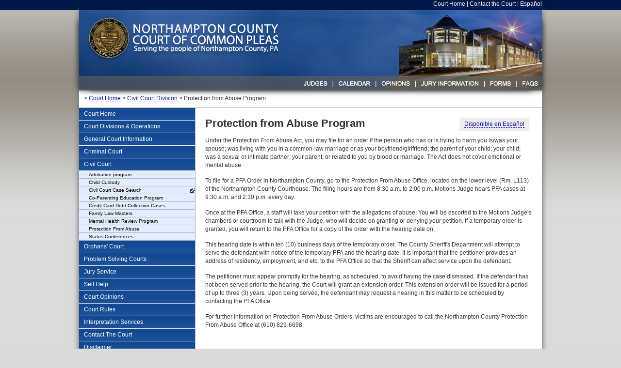

--- FILE ---
content_type: text/html; charset=UTF-8
request_url: https://www.nccpa.org/civil/protection-from-abuse-program
body_size: 5488
content:
    
<!DOCTYPE html PUBLIC "-//W3C//DTD XHTML 1.0 Transitional//EN" "http://www.w3.org/TR/xhtml1/DTD/xhtml1-transitional.dtd">
<html xmlns="http://www.w3.org/1999/xhtml">
<head>
<!-- Google tag (gtag.js) NCCPA -->
<script async src="https://www.googletagmanager.com/gtag/js?id=G-QDLEKSVWQE"></script>
<script>
  window.dataLayer = window.dataLayer || [];
  function gtag(){dataLayer.push(arguments);}
  gtag('js', new Date());

  gtag('config', 'G-QDLEKSVWQE');
</script>
<title>Protection from Abuse Program (PFA) :: Northampton County Court of Common Pleas</title>
<meta name="copyright" content="1999-2025, Anchor Consulting in conjunction with the Northampton County (PA) Court of Common Pleas" />
<base href="https://www.nccpa.org/" /><link href="/css/nccpa.css?v=2020406.005" rel="stylesheet" type="text/css" media="screen, print" /><script src="https://ajax.googleapis.com/ajax/libs/jquery/3.7.1/jquery.min.js"></script><script type="text/javascript" src="/js/nccpabase.js"></script><script type="text/javascript">initnccpamenu('3', '-1');</script><meta name="google-translate-customization" content="245f99ca66b3ce10-cbf162e12b1fea09-g339ec188078b7492-e"></meta>
</head>
<body>
<div id="centeredpage"><div class="shadowLRB">
<div id="TopBar"><a href="">Court Home</a> | <a href="contacts/">Contact the Court</a> | <a href="/es/civil/protection-from-abuse-program">Español</a></div><div id="Header"><div class="MenuBar">
<ul class="nccpa_DropMenu">
<li class="Menu_Judges"><a href="judges/"><span>Judges</span></a>
<ul>
<li><a href="judges/dally">President Judge Craig A. Dally</a></li>
<li><a href="judges/roscioli">Judge Paula A. Roscioli</a></li>
<li><a href="judges/beltrami">Judge Anthony S. Beltrami</a></li>
<li><a href="judges/koury">Judge Michael J. Koury, Jr.</a></li>
<li><a href="judges/sletvold">Judge Jennifer R. Sletvold</a></li>
<li><a href="judges/murray">Judge Samuel P. Murray</a></li>
<li><a href="judges/morganelli">Judge John M. Morganelli</a></li>
<li><a href="judges/kassis">Judge Abraham P. Kassis</a></li>
<li><a href="judges/panella">Judge Brian J. Panella</a></li>
	</ul>
</li>

<li class="Menu_Calendar"><a href="cals"><span>Court Calendar</span></a>
<ul>
		<li><a href="cals/">All Calendars</a></li>
		<li><a href="publications/NCCPA-Calendar-2024.pdf" rel="pdf">2024 Full Court Calendar</a></li>
		<li><a href="publications/NCCPA-Calendar-2025.pdf" rel="pdf">2025 Full Court Calendar</a></li>
		<li><a href="cals/schedules-by-court-type">Schedules by Court Type</a></li>
		<li><a href="cals/ard">ARD List</a></li>
		<li><a href="cals/argument-lists">Argument Lists</a></li>
		
		<li><a href="https://web.northamptoncounty.org/da/Arraignment_List.pdf" target="_blank" rel="extpdf">Arraignment List</a></li>
		<li><a href="https://web.northamptoncounty.org/da/Arraignment_Index.pdf" target="_blank" rel="extpdf">Arraignment Index</a></li>
		
		<li><a href="cals/civiljury-lists">Civil Jury Lists</a></li>
		<li><a href="cals/civilnonjury-lists">Civil Non-Jury Lists</a></li>
		<li><a href="cals/civilpretrials-lists">Civil Pretrials Lists</a></li>
		<li><a href="cals/custody-lists">Custody Lists</a></li>
		<li><a href="cals/dui-ard">DUI ARD List</a></li>
		<li><a href="cals/mischearing-list">Miscellaneous Hearing Lists</a></li>
		<li><a href="cals/statusconferences-lists">Status Conferences Lists</a></li>
		
		<li><a href="https://web.northamptoncounty.org/da/Trial_List.pdf" target="_blank" rel="extpdf">Trial List</a></li>
 
	


</ul>
</li>
<li class="Menu_Opinions"><a href="https://web.northamptoncounty.org/Courts/Opinions.html" target="_blank"><span>Local Opinions</span></a>
<ul>
		<li><a href="https://web.northamptoncounty.org/Courts/Opinions.html" target="_blank" rel="ext">View Local Court Opinions</a></li>
</ul>
</li>
<li class="Menu_Jury"><a href="jury-service"><span>Jury Service</span></a>
<ul>
	<li><a href="jury-clerks-office">Jury Clerk's Office</a></li>
	<li><a href="jury-service">Jury Service Info &amp; Announcements</a></li>
	<li><a href="https://ejury.northamptoncounty.org" target="_blank"><b>Juror Questionnaire</b></a></li>
	<li><a href="jury-service/jury-service-faq">Frequently Asked Questions</a></li>
	<li><a href="jury-service/selection">How Jurors are Selected</a></li>
	<li><a href="jury-service/trial">The Trial &amp; Trial Procedure</a></li>
	<li><a href="jury-service/conduct">Conduct of Jurors During a Trial</a></li>
	<li><a href="jury-service/evidence">What is Evidence?</a></li>
	<li><a href="jury-service/civil-vs-criminal">The Difference Between Civil and Criminal Cases</a></li>
</ul>
</li>
<li class="Menu_Forms"><a href="forms/"><span>Court Forms</span></a>
<ul>
		<li><a href="forms/">All Forms</a></li>
		<li><a href="publications/forms/Court-Administration/Transcript-Request-Form.pdf" rel="pdf">Transcript Request Form</a></li>
		<li><a href="forms/court-administration">Court Administration Forms</a></li>
		<li><a href="forms/civil">Civil Court Forms</a></li>
		<li><a href="forms/criminal">Criminal Court Forms</a></li>
		<li><a href="forms/divorce">Divorce Forms</a></li>
		<li><a href="forms/domestic-relations">Domestic Relations Forms</a></li>
		<li><a href="forms/dui">Driving Under the Influence Forms</a></li>
		<li><a href="forms/juvenile">Juvenile Court Forms</a></li>
</ul>
</li>
<li class="Menu_FAQs"><a href="faqs/"><span>Frequently Asked Questions (FAQs)</span></a>
<ul>
	<li><a href="faqs/">All FAQs</a></li>
		<li><a href="adult-probation/adult-probation-faq">Adult Probation FAQ</a></li>
	<li><a href="domestic-relations-section/drs-faq">Domestic Relations Section FAQ</a></li>
	<li><a href="jury-service/jury-service-faq">Jury Service FAQ</a></li>
	<li><a href="juvenile-justice-center/jjc-faq">Juvenile Justic Center FAQ</a></li>
	<li><a href="juvenile-probation/juvenile-probation-faq">Juvenile Probation FAQ</a></li>
	<li><a href="magisterial-district-judges/mdj-faq">Magisterial District Courts FAQ</a></li>	
	<li><a href="pretrial-services/pretrial-services-faq">Pretrial Services FAQ</a></li>

</ul>
</li>



</ul>
</div>
</div>
<!-- div class="bottomshadow"></div -->
<div id="BreadcrumbBar"> &gt; <a href="/">Court Home</a> &gt; <a href="/civil">Civil Court Division</a> &gt; Protection from Abuse Program</div><div id="MainContentContainer">
<div id="LeftSide">  
<div class="nccpaleftmenu">
	<a class="leftmenuitem" href="">Court Home</a>
	<a class="leftmenuitem leftmenuheader" href="divisions/">Court Divisions &amp; Operations</a>
	<div class="leftsubmenu">
		<ul>
	 <li><a href="publications/NCCPA-OrgChart.pdf" rel="pdf">Organizational Chart</a></li>
	 <li><a href="court-administration">Court Administration</a></li>
	 <li><a class="leftmenulevel2header" href="magisterial-district-judges">Magisterial District Judges</a>
		   <ul class="leftsubmenulevel2" style="margin-left: 15px">
		 <li><a href="magisterial-district-judges">Magisterial District Judges Overview</a></li>
		 <li><a href="publications/2022-Proposed-Magisterial-Redistricting-Plan.pdf" rel="pdf">Proposed Magisterial Redistricting Plan</a></li>
		 <li><a href="magisterial-district-judges/mdj-faq">Magisterial District Courts FAQ</a></li>
		 <li><a href="magisterial-district-judges/fees">Magisterial District Court Fees</a></li>
		 <li><a href="MDJInfo/MDJLookup">Find the Magisterial District Court in your area</a></li>
		 <li><a href="MDJInfo/MDJListing">List all Magisterial District Judges</a></li>
		 </ul></li>
	
	 <li><a class="leftmenulevel2header" href="adult-probation">Adult Probation</a>
		  <ul class="leftsubmenulevel2" style="margin-left: 15px">
			 <li><a href="adult-probation">Adult Probation Overview</a></li>
			 <li><a href="adult-probation/adult-probation-faq">Adult Probation FAQ</a></li>
		</ul></li>
	 <li><a href="court-reporters">Court Reporters</a></li>
	 <li><a class="leftmenulevel2header" href="domestic-relations-section">Domestic Relations</a>
		 <ul class="leftsubmenulevel2" style="margin-left: 15px">
		 <li><a href="domestic-relations-section">Domestic Relations Section Overview</a></li>
		 <li><a href="domestic-relations-section/drs-faq">FAQ</a></li>
		 <li><a href="domestic-relations-section/support-procedures">Support Procedures</a></li>
		 <li><a href="domestic-relations-section/filing-appeal">Filing an Appeal to Superior Court</a></li>
		 </ul></li>
	 <li><a class="leftmenulevel2header" href="driving-under-the-influence">Driving Under The Influence</a>
		 <ul class="leftsubmenulevel2" style="margin-left: 15px">
		<li><a href="driving-under-the-influence">DUI Programs Overview</a></li>
		<li><a href="driving-under-the-influence/dui-faq">Frequently Asked Questions</a></li>
		<li><a href="driving-under-the-influence/dui-ard-program">DUI ARD Program Overview </a></li>
		<li><a href="driving-under-the-influence/dui-ard-faq">DUI ARD Program (First Time Offenders) FAQ</a></li>	
		<li><a href="driving-under-the-influence/dui-second-time-offender-faq">DUI ASP Program (Second Time Offenders) FAQ</a></li>
		</ul></li>
	
	 <li><a class="leftmenulevel2header" href="juvenile-probation">Juvenile Probation</a>
		<ul class="leftsubmenulevel2" style="margin-left: 15px">
		  <li><a href="juvenile-probation/juvenile-probation-faq">Frequently Asked Questions</a></li>
	  
	  </ul></li>
	 <li><a class="leftmenulevel2header" href="juvenile-justice-center">Juvenile Justice Center</a>
		<ul class="leftsubmenulevel2" style="margin-left: 15px">
		<li><a href="juvenile-justice-center">Juvenile Justice Center Overview</a></li>
		<li><a href="juvenile-justice-center/school-lunch-breakfast">National School Lunch &amp; Breakfast Program</a></li>
		<li><a href="juvenile-justice-center/jjc-faq">Frequently Asked Questions</a></li>
		<li><a href="juvenile-justice-center/prea-audit-reports">PREA Audit Reports</a></li>
		<li><a href="juvenile-justice-center/prea-annual-reports">PREA Annual Reports</a></li>
		<li><a href="publications/juvenile/PREAPolicy2018.pdf" rel="pdf">PREA Zero-Tolerance Policy</a></li>
		<li><a href="juvenile-justice-center/prea-reporting">Reporting Suspected Abuse</a></li>
		<li><a href="publications/juvenile/WellnessPlan.pdf" rel="pdf">Wellness Plan</a></li>
		<li><a href="publications/juvenile/WellnessPolicyAssessmentTool.pdf" rel="pdf">Wellness Policy Assessment Tool and Report Template</a></li>
		
	</ul></li>
	  <li><a href="law-library">Law Library</a></li>
	 <li><a href="mental-health-review-program">Mental Health Review Program</a></li>
	 <li><a class="leftmenulevel2header" href="pretrial-services">Pretrial Services</a>
		<ul class="leftsubmenulevel2" style="margin-left: 15px">
	 <li><a href="pretrial-services">Pretrial Services Overview</a></li>
	 <li><a href="pretrial-services/pretrial-services-faq">Frequently Asked Questions</a></li>
	</ul></li>
	 
		</ul>
	</div>
	<a class="leftmenuitem leftmenuheader" href="geninfo/">General Court Information</a>
	<div class="leftsubmenu">
		<ul>
	 <li><a href="geninfo/courthouse-history">History of the Courthouse</a></li>
	 <li><a href="geninfo/ada-compliance-and-access">ADA Compliance &amp; Access</a></li>
	 <li><a href="geninfo/directions-parking-security">Directions, Parking, &amp; Security</a></li>
	 <li><a href="geninfo/electronics">Use of Electronics</a></li>
	 <li><a href="geninfo/tours">Tour Information</a></li>
	 <li><a href="publications/fees/CourtCostsFinesFees.pdf" rel="pdf">Court Costs, Fines, and Fees</a></li>
	 <li><a href="geninfo/attorney-referral">Attorney Referral and Information Service</a></li>
	 <li><a href="geninfo/admissions-to-the-bar">Northampton County Bar Admissions</a></li>
	 <li><a href="geninfo/mortgage-foreclosure-diversion-program">Mortgage Foreclosure Diversion Program</a></li>
	 <li><a href="geninfo/lap">Language Access Plan (LAP) Information &amp; Forms</a></li>
	 <li><a href="geninfo/human-trafficking-resources">Human Trafficking Resources</a></li>	
	 </ul>
	</div>
	<a class="leftmenuitem leftmenuheader" href="">Criminal Court</a>
	<div class="leftsubmenu">
		<ul>
	<li><a href="criminal/arraignment">Arraignment / Pre-Trial Conference</a></li>
	<li><a href="criminal/criminal-trial-process">Criminal Trial Process</a></li>
	<li><a href="criminal/criminal-trial-process">Criminal Trial Process</a></li>
	<li><a href="criminal/proposedduitocentral">Proposal to include DUI in Central Court</a></li>
	<li><a href="criminal/sentencing">Sentencing</a></li>
	<li><a href="criminal/summary-appeals">Summary Appeals</a></li>
	<li><a href="criminal/summary-ard">Summary ARD</a></li>
	 </ul>
	</div>
	<a class="leftmenuitem leftmenuheader" href="">Civil Court</a>
	<div class="leftsubmenu">
		<ul>
	 <li><a href="civil/arbitration-program">Arbitration program</a></li>
	 <li><a class="leftmenulevel2header" href="civil/child-custody">Child Custody</a>	
		<ul class="leftsubmenulevel2" style="margin-left: 15px">
			 <li><a href="civil/child-custody">Child Custody Overview</a></li>
			 <li><a href="self-help/child-custody">Child Custody Self Help</a></li>
			 <li><a href="civil/child-custody/altproc-custodyfiling">Alternate Procedure for Custody Filings (Attorneys Only)</a></li>
		</ul></li>
	 <li><a href="https://web.northamptoncounty.org/CountySuite.EServices/CaseSearch" rel="ext" target="_blank">Civil Court Case Search</a></li>
	 <li><a href="civil/co-parenting-education">Co-Parenting Education Program</a></li>
	 <li><a href="civil/credit-card-debt-collection">Credit Card Debt Collection Cases</a></li>
	 <li><a href="civil/family-law-masters">Family Law Masters</a></li>
	 <li><a href="civil/mental-health-review-program">Mental Health Review Program</a></li>
	 <li><a href="civil/protection-from-abuse-program ">Protection From Abuse</a></li>
	 <li><a href="civil/status-conferences">Status Conferences</a></li>

		</ul>
	</div>
	
	<a class="leftmenuitem leftmenuheader" href="orphans">Orphans' Court</a>
	<div class="leftsubmenu">
		<ul>
	 <li><a href="orphans">Orphans' Court</a></li>
	 <li><a href="publications/orphans/AO-GuardianFeesIncapacitatedPersons.pdf" rel="pdf">Administrative Order for Guardian Fees-Incapacitated Persons</a></li>
		</ul>
	</div>
	
	<a class="leftmenuitem leftmenuheader" href="problemsolvingcourts">Problem Solving Courts</a>
	<div class="leftsubmenu">
		<ul>
	 <li><a href="problemsolvingcourts">Problem Solving Courts Overview</a></li>
	 <li><a href="publications/problemsolvingcourt/MentalHealthCourtApplication.pdf" rel="pdf">Mental Health Court<br />Program Application</a></dd>
	<li><a href="publications/problemsolvingcourt/MentalHealthCourtManual.pdf" rel="pdf">Mental Health Court<br />Policy and Procedure Manual</a></li>
	<li><a href="publications/problemsolvingcourt/RecoveryCourtApplication.pdf" rel="pdf">Recovery Court<br />Program Application</a></li>
	<li><a href="publications/problemsolvingcourt/RecoveryCourtManual.pdf" rel="pdf">Recovery Court<br />Policy and Procedure Manual</a></li>
	<li><a href="publications/problemsolvingcourt/VeteransCourtApplication.pdf" rel="pdf">Veterans' Court<br />Program Application</a></li>
	<li><a href="publications/problemsolvingcourt/VeteransCourtManual.pdf" rel="pdf">Veterans' Court<br />Policy and Procedure Manual</a></li>
		</ul>
	</div>
	
	
	<a class="leftmenuitem leftmenuheader" href="">Jury Service</a>
	<div class="leftsubmenu">
		<ul>
		<li><a href="jury-clerks-office">Jury Clerk's Office</a></li>
		<li><a href="jury-service">Jury Service Info &amp; Announcements</a></li>
		<li><a href="https://ejury.northamptoncounty.org" target="_blank"><b>Juror Questionnaire</b></a></li>
		<li><a href="jury-service/jury-service-faq">Jury Service FAQ</a></li>
		<li><a href="jury-service/selection">How Jurors are Selected</a></li>
		<li><a href="jury-service/trial">The Trial &amp; Trial Procedure</a></li>
		<li><a href="jury-service/conduct">Conduct of Jurors During a Trial</a></li>
		<li><a href="jury-service/evidence">What is Evidence?</a></li>
		<li><a href="jury-service/civil-vs-criminal">The Difference Between Civil and Criminal Cases</a></li>
		</ul>
	</div>
	
	<a class="leftmenuitem leftmenuheader" href="">Self Help</a>
	<div class="leftsubmenu">
		<ul>
		
		<li><a href="self-help/Self-Representation/HandbookSelfRepresentedLitigants.pdf" rel="pdf">Handbook for Self-Represented Litigants</a></li>
	  <li><a href="self-help/child-custody">Child Custody</a></li>
	 <li><a href="self-help/divorce" class="leftmenulevel2header">Divorce</a>
	  <ul class="leftsubmenulevel2" style="margin-left: 15px">
	  <li><a href="self-help/divorce">Divorce Self Help Overview</a></li> 
	  <li><a href="self-help/divorce/3301c">3301c - Mutual Consent</a></li> 
	  <li><a href="self-help/divorce/3301d">3301d - No Fault Divorce</a></li> 
	  </ul>
	  </li>
	 <li><a href="self-help/expungement">Expungement of Record</a></li>
	 <li><a href="self-help/name-change">Name Change</a></li>
	 
	</ul>
	</div>
	<a class="leftmenuitem" href="https://web.northamptoncounty.org/Courts/Opinions.html" target="_blank" rel="ext">Court Opinions</a>
	<a class="leftmenuitem" href="https://web.northamptoncounty.org/Courts/Rules.html" target="_blank" rel="ext">Court Rules</a>
	<a class="leftmenuitem" href="geninfo/lap/">Interpretation Services</a>
	<a class="leftmenuitem" href="contacts/">Contact The Court</a>
	<a class="leftmenuitem" href="disclaimer/">Disclaimer</a>
	</div>
	</div><div id="MainContent"><div class="TranslateSwitchText"><a href="/es/civil/protection-from-abuse-program">Disponible en Español</a></div><div id="PageTitle">Protection from Abuse Program</div><p>Under the Protection From Abuse Act, you may file for an order if the person who has or is trying to harm you is/was your spouse; was living with you in a common-law marriage or as your boyfriend/girlfriend; the parent of your child; your child; was a sexual or intimate partner; your parent; or related to you by blood or marriage. The Act does not cover emotional or mental abuse.</p>

<p>To file for a PFA Order in Northampton County, go to the Protection From Abuse Office, located on the lower level (Rm. L113) of the Northampton County Courthouse. The filing hours are from 8:30 a.m. to 2:00 p.m. Motions Judge hears PFA cases at 9:30 a.m. and 2:30 p.m. every day.</p>

<p>Once at the PFA Office, a staff will take your petition with the allegations of abuse. You will be escorted to the Motions Judge's chambers or courtroom to talk with the Judge, who will decide on granting or denying your petition. If a temporary order is granted, you will return to the PFA Office for a copy of the order with the hearing date on.</p>

<p>This hearing date is within ten (10) business days of the temporary order. The County Sheriff's Department will attempt to serve the defendant with notice of the temporary PFA and the hearing date. It is important that the petitioner provides an address of residency, employment, and etc. to the PFA Office so that the Sheriff can affect service upon the defendant.</p>

<p>The petitioner must appear promptly for the hearing, as scheduled, to avoid having the case dismissed. If the defendant has not been served prior to the hearing, the Court will grant an extension order. This extension order will be issued for a period of up to three (3) years. Upon being served, the defendant may request a hearing in this matter to be scheduled by contacting the PFA Office.</p>

<p>For further information on Protection From Abuse Orders, victims are encouraged to call the Northampton County Protection From Abuse Office at (610) 829-6698.</p>
<style>  .trclk { display:none; } </style>
<div class="trclk">Tracking address: Tracking code - do not email: <a href="mailto:crt19-cfbbba@shom.nccpa.org">crt19-cfbbba@shom.nccpa.org</a> (do not email this address - tracking purposes only)</div></div></div><div id="UnderPage">

<p>&nbsp;</p>
<p style="padding-top:20px;">

<a href="geninfo/directions-parking-security">Directions, Parking, &amp; Security</a>  &bull; <a href="disclaimer">Disclaimer &amp; Privacy Policy</a> &bull; <a href="publications/lap/NCCPA-NoticeOfLanguageRights.pdf">Language Rights</a>  &bull; <a href="/">Court Home</a><br />
<a href="/">Northampton County Court of Common Pleas</a>,
669 Washington Street, Easton, PA 18042 &bull; (610) 829-6500 &bull; <a href="contacts/">Contact The Court</a>
</p></div>

</div>

<div id="Copyright">
A production of <a href="http://www.nexario.com/">Nexario Solutions</a>, a service of <a href="http://www.anchorcon.com/">Anchor Consulting</a>. &copy;1999-2025 Anchor Consulting<br />in conjunction with The Court of Common Pleas, Northampton County Pennsylvania. 
</div></div>
	
	</body></html>


--- FILE ---
content_type: text/css
request_url: https://www.nccpa.org/css/nccpa.css?v=2020406.005
body_size: 3204
content:
@charset "utf-8";


html {
	overflow: -moz-scrollbars-vertical;
	height: 101%;
	overflow-y: scroll;
}

body { 
	text-align: center;
	margin: 0;
	padding: 0; 
	font: 12px/17px Arial, Tahoma, Helvetica, sans-serif; 
	color:#333; 
	background: #dadada url(../images-perm/nccpa-grad-bk.png) repeat-x;
}

.clearfix:after {
	content: ".";
	display: block;
	clear: both;
	visibility: hidden;
	line-height: 0;
	height: 0;
}
 
.clearfix {
	display: inline-block;
}
 
html[xmlns] .clearfix {
	display: block;
}
 
* html .clearfix {
	height: 1%;
}

#centeredpage {
	position: relative;
	width:954px;
	padding:0;
	margin:0 auto 0 auto;
	text-align:left;

}

#MainContentContainer {
	float: left;
	position: relative;
	background: white;
	width:954px;
	padding: none;
	z-index: 3;
	font-weight: normal;
}

#MainContent {
	float: left;
	position: relative;
	margin-left: -1px;
	border-left: 1px solid #aaa;
	width: 673px;
	padding: 20px;
	min-height:400px;
}

#UnderPage {
	background: #ddd;
	padding: 0 20px 0px 30px;
}
#UnderPage a,
#UnderPage a:visited {
	color: #333;
	border-bottom: #333 1px dashed; 
}

#UnderPage a:hover {
	text-decoration: none; 
	background-color: #333;
	color: white;
	border-bottom:none;
}


.SmallDisclaimText {
	padding: 15px;
	font: 10px/12px Arial, Tahoma, Helvetica, sans-serif; 
	background:#ccc; 
	text-align:left;
}

#Copyright {
	padding: 15px 0 0 5px;
	font: 10px/12px Arial, Tahoma, Helvetica, sans-serif; 
	color:#999; 
	text-align:left;
}

#Copyright a,
#Copyright a:visited {
	color: #999;
	border-bottom: #999 1px dashed; 
}

#TopBar {
	position: relative;
	width: 954px;
	color:#FFF;
	height: 21px;
	max-height: 21px; 
	text-align: right;
}

#TopBar a, #TopBar a:visited {
	color:#FFF;
	text-decoration:none;
}

.shadowLRB {
	-moz-box-shadow: 12px 12px 10px -10px #777, -12px 12px 10px -10px #777;
	-webkit-box-shadow: 12px 12px 10px -10px #777, -12px 12px 10px -10px #777;
	box-shadow: 12px 12px 10px -10px #777, -12px 12px 10px -10px #777;
}

.shadowLB {
	-moz-box-shadow: -12px 12px 10px -10px #777;
	-webkit-box-shadow: -12px 12px 10px -10px #777;
	box-shadow: -12px 12px 10px -10px #777;
}

.shadowRB {
	-moz-box-shadow: 12px 12px 10px -10px #777;
	-webkit-box-shadow: 12px 12px 10px -10px #777;
	box-shadow: 12px 12px 10px -10px #777;
}


.bottomshadow {
	 background: url(../images-perm/bottom-shadow.png) repeat-x scroll left top #EEEEEE;
    height: 3px;
    width: 100%;
}	

#Header, #Header-Large {
	position: relative;
	width: 954px;
	margin: 0;
	padding: 0;
	z-index: 5;
	-moz-box-shadow: 0 12px 11px -11px #777;
	-webkit-box-shadow: 0 12px 11px -11px #777;
	box-shadow: 12px 12px 11px -11px #333, -12px 12px 11px -11px #333;
}

#Header {
	background:url(../images-perm/header-954x164.jpg) no-repeat #000;
	height: 164px;
}


#Header-Large {
	background:url(../images-perm/headerfront-954x409.jpg) no-repeat #000;
	height: 409px;
}


#Header-Large-LeftText {
	padding: 105px 20px 0 20px;
	width: 200px;
	color: white;
}

#BreadcrumbBar {
	float: left;
	position: relative;
	width: 934px;
	border-bottom: 1px #aaa solid;
	padding: 10px;
	background: white;
}

.MenuBar, .MenuBar *, .MenuBar-header-large, .MenuBar-header-large *, #TopMenuBar, #TopMenuBar * {
	margin: 0;
	padding: 0;
	list-style: none;
	
}

.MenuBar,
.MenuBar-header-large {
	line-height:1.0;
	float:left;
	display:inline;
    position:absolute;
	width:954px;
	height:30px;
	z-index:100;

}

.MenuBar {
	top: 136px;
	left: 0;
	background: url(../images-perm/mid-nav-bar.png) no-repeat;
}

.MenuBar-header-large {
	top: 380px;
	left: 240px;
	background: url(../images-perm/mid-nav-bar.png) no-repeat -240px top;*/
}

.MenuBar ul li,
.MenuBar-header-large ul li {
	height:30px;
	display:block;
    position:absolute;
	top:0;	
}

.MenuBar ul a,
.MenuBar-header-large ul a {
	z-index:100;
	height:30px;
	display:block;
	border: none;
}

.Menu_Judges 			{ left:451px; width:73px; }
.MenuBar-header-large .Menu_Judges 			{ left:211px; border: red; }
.Menu_Judges.sfHover, .Menu_Judges a:hover, .Menu_Judges em a { 					background:url(../images-perm/mid-nav-bar.png) -451px -30px no-repeat;}

.Menu_Calendar 		    { left:522px; width:89px; }
.MenuBar-header-large .Menu_Calendar 		    { left:282px; }
.Menu_Calendar.sfHover, .Menu_Calendar a:hover, .Menu_Calendar em a { 				background:url(../images-perm/mid-nav-bar.png) -522px -30px no-repeat;}

.Menu_Opinions 		    { left:611px; width:82px; }
.MenuBar-header-large .Menu_Opinions 		    { left:371px; }
.Menu_Opinions.sfHover, .Menu_Opinions a:hover, .Menu_Opinions em a {				background:url(../images-perm/mid-nav-bar.png) -611px -30px no-repeat;}

.Menu_Jury 		    { left:693px; width:142px; }
.MenuBar-header-large .Menu_Jury 		    { left:453px; }
.Menu_Jury.sfHover, .Menu_Jury a:hover, .Menu_Jury em a { 							background:url(../images-perm/mid-nav-bar.png) -693px -30px no-repeat;}

.Menu_Forms 		    { left:835px; width:65px; }
.MenuBar-header-large .Menu_Forms 		    { left:595px; }
.Menu_Forms.sfHover, .Menu_Forms a:hover, .Menu_Forms em a {						background:url(../images-perm/mid-nav-bar.png) -835px -30px no-repeat;}

.Menu_FAQs 		    { left:900px; width:57px; }
.MenuBar-header-large .Menu_FAQs 		    { left:660px; }
.Menu_FAQs.sfHover, .Menu_FAQs a:hover, .Menu_FAQs em a { 							background:url(../images-perm/mid-nav-bar.png) -900px -30px no-repeat;}

.Menu_Judges			a span,
.Menu_Departments		a span,
.Menu_Calendar			a span,
.Menu_Opinions			a span,
.Menu_Jury				a span,
.Menu_Forms				a span,
.Menu_FAQs				a span { display:none; }


.MenuBar ul li:hover div {
	display:inline;
}

.Menu_Judges			ul,
.Menu_Departments		ul,
.Menu_Calendar			ul,
.Menu_Opinions			ul,
.Menu_Jury				ul,
.Menu_Forms				ul,
.Menu_FAQs				ul {
	margin: 0 0 0 0;
	width:195px; 
	min-width:195px;
}

.Menu_Judges			ul { width:225px; min-width:225px; }
.Menu_Departments		ul { width:225px; min-width:225px; }
.Menu_Calendar			ul {  }
.Menu_Opinions			ul {  }
.Menu_Jury  			ul {  }
.Menu_Forms  			ul { margin-left:-108px; width:170px;min-width:170px;max-width:170px; }
.Menu_FAQs  			ul { margin-left:-120px; width:170px;min-width:170px;max-width:170px; }



.MenuBar ul ul,
.MenuBar-header-large ul ul {
	background: #081c46;
	font: 12px/12px Georgia, Times, serif; 
	top:0;
	position: relative;
	left: 1px;
	border-top: none;
	border-left: #274990 2px solid;
	border-right: #274990 2px solid;
	border-bottom: #274990 2px solid;
	display: none;
	height:auto;
}


.MenuBar ul ul li,
.MenuBar-header-large ul ul li {
	position: relative;
	display:block;
	height:auto;
	width:100%;
	border-bottom: 1px solid #274990;
	padding:2px 0 2px 0;
}


.MenuBar li:hover,
.MenuBar-header-large li:hover{
	visibility:	inherit; /* fixes IE7 'sticky bug' */
}

.MenuBar ul ul li a, 
.MenuBar-header-large ul ul li a {
	font: normal 10px Verdana, Arial, Tahoma, Helvetica, sans-serif;
	height:auto;
	color: white;
	text-decoration: none;
	padding:2px 2px 2px 5px;
}

.MenuBar ul ul li a:hover,
.MenuBar-header-large ul ul li a:hover {
	background: #274990;
	color: white;
}


.urgentboxcontainer {
	z-index:200;
	position: absolute;
	top: 10px;
	left: -70px;
	width: 700px;
}

.urgentbox {
	bottom: 1px;	
	padding: 20px 20px 15px 20px; 
	margin: 0;
	border: #faaa05 8px solid;
	background-color: #d5dcea;
}

.urgentbox p, .urgentbox div, .urgentbox li {

	color: #000000;
	font-size:14px;
}

.urgentbox p, .urgentbox div {
	padding: 0 0 5px 0;
	margin: 0;
}

.urgentbox li {
	padding-bottom: 5px;
}

.urgentbox a,
.urgentbox a:visited {
	color: #274990;
	font-weight: bold;
}

.urgentboxheadertext,
.urgenttitle {
	color:#274990 !important;
	font-weight: bold !important;
}

.urgentboxheadertext {
	font-size: 24px !important;
	text-align:center;
}

.urgenttitle {
	font-size: 18px !important;
	margin-top:10px !important;
	margin-bottom: 5px !important;
}

.urgentpostdate {
	color: #000000;
	font-size:12px;
	font-weight:normal;
	font-style:italic;
}

.urgentcontent {
	padding-left:30px !important;
	margin-bottom:30px !important;
}

.GradBoxLeft,
.GradBoxRight {
	background: #081c46 url(../images-perm/nccpa-boxgrad-bg-1x185.png) repeat-x;
	padding: 10px;
}

.GradBoxLeft {
	float: left;
}
.GradBoxRight {
	float: right;
}

#AnnouncementListBox {
	float: right;
	position: relative;
	right: -20px;
	background: #fff url(../images-perm/nccpa-boxgrad-light-bg-1x200.png) repeat-x;
	padding: 0 10px 50px 10px;
	border-left: 1px #081c46 solid;
	margin: -20px 0 20px 20px;
	max-width: 220px;

}

#AnnouncementListBox .boxtitle {
	font-weight: bold;
	color: black;
	font-size: 16px;
	padding: 20px 0 5px 0;
}

#AnnouncementListBox table {
	color: black;
}

#AnnouncementListBox a, 
#AnnouncementListBox a:visited {
	color: black;
}

#AnnouncementListBox a:hover {
	background-color: #274990;
	color: white;
}
	
.nccpaleftmenu {
	float: left;
	position: relative;
	width: 239px; 
	border-right: 1px solid #aaa;
}

.nccpaleftmenu a.leftmenuitem {
	background:  url(../images-perm/leftmenu-main-bg.png) repeat-x #2d5099;
	color: white;
	display: block;
	position: relative; 
	width: auto;
	padding: 4px 5px 4px 10px;
	text-decoration: none;
	border-bottom: #e6ecee solid 1px;
}

.nccpaleftmenu a.leftmenuitem, .nccpaleftmenu a.leftmenuitem:active {
	color: white;
}
.nccpaleftmenu a.leftmenuitem:hover {
	background: #081c46;
}

.nccpaleftmenu div.leftsubmenu ul{ 
	list-style-type: none;
	margin: 0;
	padding: 0;
}

.nccpaleftmenu div.leftsubmenu ul li{
	background: #e3ecfd;
	border-bottom: 1px solid #adb9c2;
	padding: 0;
}

.nccpaleftmenu div.leftsubmenu ul li a{
	display: block;
	font-size: 10px;
	line-height: normal;	
	color: black;
	text-decoration: none;
	padding: 2px 10px 2px 20px;
	border-bottom:none;	
}

.nccpaleftmenu div.leftsubmenu ul li a:hover{
	background-color: #081c46;
	color: white;
}


.nccpaleftmenu ul li {
	font-size: 11px;
	line-height: normal;
	padding-bottom: 1px;
}

.leftsubmenulevel2 {
	border-left: #9a958c solid 3px;
	color: white;
}

.nccpaleftmenu div.leftsubmenu ul li ul li {
	background: #d9d9d9;
	border-bottom: #e6ecee solid 1px;

}

.nccpaleftmenu div.leftsubmenu ul li ul li a{
	display: block;
	font: normal 10px Verdana, Arial, Tahoma, Helvetica, sans-serif;
	color: black;
	text-decoration: none;
	padding: 2px 10px 2px 20px;
	border-bottom:none;	
}

.nccpaleftmenu div.leftsubmenu ul li ul li a:hover {
	background-color: #081c46;
	color: white;
}


#PageTitle {
	font-weight: bold;
	font-size: 22px;
	line-height: 24px;
	color: #333;
	padding: 0 0 15px 0;
	
}

#PageSubtitle {
	font-size: 14px;
	line-height: 14px;
	color: #555;
	padding: 0 0 0 0;
}

.SubsectionTitle,
.SubsectionTitleTopPad {
	font-weight: bold;
	font-size: 14px;
	line-height: 14px;
	padding: 0 0 5px 0;
}

.SubsectionTitleTopPad {
	padding: 20px 0 5px 0;
}

.imgPhotoRight {
	float:right; 
	margin: 0 0 10px 10px;
	-moz-box-shadow: 5px 5px 4px -4px #777;
	-webkit-box-shadow: 5px 5px 4px -4px #777;
	box-shadow: 5px 5px 4px -4px #777;
}

a, a:visited { 
	text-decoration: none; 
	color: #1414A7;
	font-weight: normal;
	border-bottom: #1414A7 1px dashed; 
}

a:hover, .linkword:hover, .linkpdf:hover, .linkext:hover, .linkextpdf:hover, .linkemail:hover { 
	text-decoration: none; 
	background-color: #274990;
	color: white;
	border-bottom:none;
}

.linkword {
	background:url(../images-perm/icons/icon-word-10x10.png) no-repeat;
	background-position: right center;
	padding:0 12px 0 2px;
}
.linkpdf {
	background:url(../images-perm/icons/icon-pdf-12x12.png) no-repeat;
	background-position: right center;
	padding:0 14px 0 2px;	
}
.linkext {
	background:url(../images-perm/icons/icon-ext-10x10.png) no-repeat;
	background-position: right center;
	padding:0 12px 0 2px;
}
.linkextpdf {
	background:url(../images-perm/icons/icon-extpdf-12x12.png) no-repeat;
	background-position: right center;
	padding:0 14px 0 2px;}

.linkemail {
	background:url(../images-perm/icons/icon-email-16x11.png) no-repeat;
	background-position: right center;
	padding:0 18px 0 2px;}

p {
	margin: 0;
	padding: 0 0 15px 0;
	font-weight: normal;
}

.SmallMapDisclaimText {
	background:#d9d9d9;
	border:#9a958c solid 2px;
	padding:5px;
	margin:10px 0 10px 0;
	size: 11px;
}

.AlertBox {
	background:#d9d9d9;
	border:#9a958c solid 2px;
	padding:5px;
	margin:10px 0 10px 0;
}

dt {
	color:#787f8b;
}

dt.secondary {
	color:#333333;
}

dt span, dt.secondary span {
	margin-bottom: 2px;
	padding: 0 20px 3px 5px;
	border-bottom:#787f8b dotted 1px;
}

dd {
	padding-bottom:2px;
}

.dlIndentedList {margin-left:20px; }
.dlIndentedList dd {margin-bottom:0;}

.dlAltLinksList {margin-left:-20px; clear:both; }
.dlAltLinksList dt {
	font: 16px/18px Georgia, Times, serif;
	color: #787f8b;
}
.dlAltLinksList dd {margin-bottom:0;}

.TableStriped {
	border-collapse:collapse;
}

.TableStriped th {
	border: #081c46 1px solid;
	background: #2d5099;
	padding: 5px;
	vertical-align: top;
	font-weight: bold;
	color: #fff;
	padding: 2px 10px;
	text-align: left;
}

.TableStriped td {
	padding: 5px;
	border: #aaa 1px solid;
	vertical-align: top;
	background:#fcfcfc;
}

.TableStriped tr.alt td {
	background: #f2f6f9;
}

.TableStriped tr.over td {
	background: #eaedf2;
}

.TranslateSwitchText {
	float: right;
	font-size:12px;
	padding: 5px 10px 5px 10px;
	margin: 0 5px 5px 5px;
	background: #eee;
}